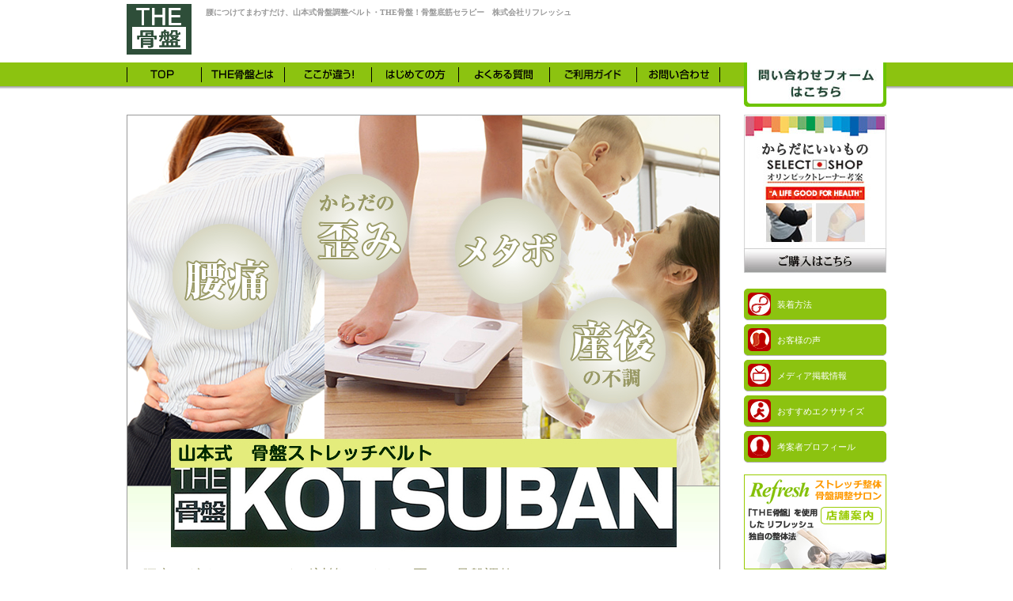

--- FILE ---
content_type: text/html
request_url: https://www.kotsuban-belt.jp/
body_size: 5792
content:
<!DOCTYPE html PUBLIC "-//W3C//DTD XHTML 1.1//EN" "http://www.w3.org/TR/xhtml11/DTD/xhtml11.dtd">
<html xmlns="http://www.w3.org/1999/xhtml" xmlns:og="http://ogp.me/ns#" xmlns:fb="https://www.facebook.com/2008/fbml" xml:lang="ja"><!-- InstanceBegin template="/Templates/public_html.dwt" codeOutsideHTMLIsLocked="false" -->
  <head>
    <meta http-equiv="Content-Type" content="text/html; charset=utf-8" />
    <meta http-equiv="Content-Style-Type" content="text/css" />
    <meta http-equiv="Content-script-Type" content="text/javascript" />
    <link rel="stylesheet" type="text/css" href="common/css/layout.css" />
    <meta name="author" content="株式会社リフレッシュ" />
<!-- InstanceBeginEditable name="head" -->
    <meta name="Keywords" content="骨盤,ベルト,矯正,ゴルフ,山本式,コルセット,骨盤底筋" />
    <meta name="Description" content="山本式骨盤調整ベルト・THE骨盤！は、腰につけてまわすだけ！日本オリンピック委員会トレーナーが考案した骨盤ベルトです。予防タイプと調整タイプがございます。お気軽にご相談ください。" />
    <title>腰につけてまわすだけ、山本式骨盤調整ベルト・THE骨盤！骨盤底筋セラピー　株式会社リフレッシュ</title>
    <link rel="stylesheet" type="text/css" href="css/style.css" />
<!-- InstanceEndEditable -->
    <!--link rel="alternate" type="application/rss+xml" title="RSS" href="" /-->
    <!--link rel="shortcut icon" href="common/img/favicon.ico" /-->
    <script type="text/javascript" src="common/js/jquery-1.3.2.js"></script>
    <script type="text/javascript" src="common/js/jquery-ui-1.8.23.custom.min.js"></script>
    <script type="text/javascript" src="common/js/jquery.easing.js"></script>
    <script type="text/javascript" src="common/js/jquery.rollover.js"></script>
    <script type="text/javascript" src="common/js/jquery.lightpop.js"></script>
    <script type="text/javascript">
      $(function() {
        $('a[rel*=lightpop]').lightpop();
        $('a.lightpop').lightpop();
        $('a[href$=.jpg], a[href$=.gif], a[href$=.png]').lightpop();
        $('a[href*=.youtube.com/watch]').lightpop();
      });
    </script>
    <script type="text/javascript" src="common/js/externallinks.js"></script>
    <script type="text/javascript" src="common/js/slidescroll.js"></script>
    <script type="text/javascript" src="common/js/smartrollover.js"></script>
<!-- InstanceBeginEditable name="head-add" -->
<!-- InstanceEndEditable -->
    <script>
      (function(i,s,o,g,r,a,m){i['GoogleAnalyticsObject']=r;i[r]=i[r]||function(){
      (i[r].q=i[r].q||[]).push(arguments)},i[r].l=1*new Date();a=s.createElement(o),
      m=s.getElementsByTagName(o)[0];a.async=1;a.src=g;m.parentNode.insertBefore(a,m)
      })(window,document,'script','//www.google-analytics.com/analytics.js','ga');
      ga('create', 'UA-35021305-5', 'kotsuban-belt.jp');
      ga('require', 'displayfeatures');
      ga('send', 'pageview');
    </script>
  </head>
  <body>
    <div id="header">
		<div class="header_in">
        	<h1>腰につけてまわすだけ、山本式骨盤調整ベルト・THE骨盤！骨盤底筋セラピー　株式会社リフレッシュ</h1>
            <p class="logo"><a href="index.html"><img src="common/img/header_logo.png" width="82" height="64" alt="THE骨盤！" /></a></p>
            <!-- <p class="header_inquiry"><a href="../inquiry/index.html"><img src="../common/img/header_inquiry.png" width="174" height="67" alt="お問い合わせ" class="jquery-hover" /></a></p> -->
<!--<p class="tel"><img src="../common/img/header_tel.png" width="472" height="46" alt="無料電話安心サポート0120322693" /></p>-->
			
    	<!-- / .header_in --></div>
        <div id="nav">
        	<div class="nav_in">
            	
	     		<ul>
        <li class="toppage"><a href="index.html"><img src="common/img/header_nav_toppage.png" width="95" height="30" alt="TOP" class="jquery-hover" /></a></li>
        <li class="about"><a href="about/index.html"><img src="common/img/header_nav_about.png" width="105" height="30" alt="THE骨盤とは" class="jquery-hover" /></a></li>
        <li class="point"><a href="point/index.html"><img src="common/img/header_nav_point.png" width="110" height="30" alt="ここが違う！" class="jquery-hover" /></a></li>
        <li class="flow"><a href="flow/index.html"><img src="common/img/header_nav_flow.png" width="110" height="30" alt="はじめての方" class="jquery-hover" /></a></li>
        <li class="faq"><a href="faq/index.html"><img src="common/img/header_nav_faq.png" width="115" height="30" alt="よくある質問" class="jquery-hover" /></a></li>
        <li class="guide"><a href="guide/index.html"><img src="common/img/header_nav_guide.png" width="110" height="30" alt="ご利用ガイド" class="jquery-hover" /></a></li>
        <li class="inquiry"><a href="inquiry/index.html"><img src="common/img/header_nav_inquiry.png" width="105" height="30" alt="お問い合わせ" class="jquery-hover" /></a></li>
      			</ul>
				<p class="fb_btn"><a href="https://kotsubanbelt.shop-pro.jp/secure/?mode=inq&shop_id=PA01168889"><img src="common/img/header_toiawase.jpg" width="180" height="56" alt="お問い合わせフォームはこちら" class="jquery-hover" /></a></p>
            <!-- / .nav_in --></div>
        <!-- / #nav --></div>
    <!-- / #header --></div>
    <div id="contents">
      <div id="navi">

        <div class="special">
          <ul>
            <li><a href="https://ii-mono.shop/"><img src="common/img/nav_menu_goods.jpg" width="180" height="200" alt="からだにいいものショップ" class="jquery-hover" /></a></li>
          </ul>
        <!-- / .special --></div>
        <div class="menu">
          <ul>
            <li><a href="manual/index.html"><img src="common/img/nav_menu_manual.gif" width="29" height="29" alt="" /><span>装着方法</span></a></li>
            <li><a href="customer/index.html"><img src="common/img/nav_menu_customer.gif" width="29" height="29" alt="" /><span>お客様の声</span></a></li>
            <li><a href="media/index.html"><img src="common/img/nav_menu_media.gif" width="29" height="29" alt="" /><span>メディア掲載情報</span></a></li>
            <li><a href="http://www.youtube.com/watch?v=lC57WPrSko4"><img src="common/img/nav_menu_exercise.gif" width="29" height="29" alt="" /><span>おすすめエクササイズ</span></a></li>
            <li><a href="profile/index.html"><img src="common/img/nav_menu_profile.gif" width="29" height="29" alt="" /><span>考案者プロフィール</span></a></li>
            <!-- <li><a href="../blog/index.html" rel="external"><img src="../common/img/nav_menu_blog.gif" width="29" height="29" alt="" /><span>からだに良いブログ</span></a></li> -->
          </ul>
        <!-- / .menu --></div>
        <div class="guide">
        	<p><a href="https://www.refresh-group.co.jp/shop/"><img src="common/img/nav_storeguide.jpg" width="180" height="120" alt="店舗案内" class="jquery-hover" /></a></p>
        <!-- / .guide --></div>
      <!-- / #navi --></div>
<!-- InstanceBeginEditable name="contents" -->
      <div id="toppage" class="main_column">
      	<div class="main_img">
        	<h2>腰痛、ダイエット・メタボ対策、からだの歪み（骨盤調整）<br />
            産後の不調（産後の骨盤の歪み）などでお悩みの方に、<br />
            山本式骨盤調整ベルト「THE骨盤！」をご提案いたします。</h2>
            <p class="comment">「THE骨盤!」は上下ふた股に分かれたダブルベルトで骨盤の上下と下部を占めることで、樽のタガのような役割で絶妙なバランスを整えます。</p>
        <!-- / .main_img --></div>
        <div class="president">
        	<p>1953年生まれ。<br />
            日本大学卒業後、千葉県成田市に山本鍼灸整骨院を開業。<br />
            柔道整復師、鍼灸あんまマッサージ師、骨盤美容整体師など多彩な経歴を持ち、鍼灸整骨院、骨盤調整の整体サロンなどを全国各地で５０以上を経営。<br />
            "からだの痛み"をとることに関しては定評があり、日本オリンピック委員会強化スタッフして女子体操チームの大会へ帯同。<br />
            プロゴルファー、Ｊリーガー、格闘家のケアをし、現在は女子プロゴルファー一ノ瀬　優希などのサポートを行う。<br />
            着けるだけで骨盤調整のできる、独自のふた股構造　<span class="bold">山本式骨盤ストレッチベルト「ＴＨＥ骨盤！」</span>は長年の治療から生み出された逸品。</p>
        <!-- / .president --></div>
      	<!-- <div class="top_news">
        	<p class="deco"><img src="img/top_news_deco.png" width="750" height="5" alt="*" /></p>
        	<h3>新着情報</h3>
            <ul>


            	<li>
              <a href="http://kotsuban-belt.jp/blog/2015/08/post-9.html" class="entry">
                	<p class="pict">
                    
</p>
                    <dl>
                    	<dt>2015/08/06</dt>
                        <dd>
                        	<h4>
                            
                            
                                夏季休業期間は発送をお休み致します
                                
							</h4>
                            <p>いつも「THE骨盤！」をご愛用頂きまして、ありがとうございます。誠に勝手ながら、8/12（水） ? 8/16（日）は夏季休業のため、発送をお休みさせて頂きます。8/7(金)までの注文分は8/11(火)までに発送いたしますが、それ以降は8/17(月)より順次発送となりますので、予めご了承のほどよろしくお願いいたします。 来年も、皆様の健康と美容を一生懸命サポートさせて頂きます。皆様のご来店を心よりお...</p>
                        </dd>
                    </dl>
                    </a>
                </li>
            
            	<li>
              <a href="http://kotsuban-belt.jp/blog/2015/03/315.html" class="entry">
                	<p class="pict">
                    



  
    
<img src="http://kotsuban-belt.jp/blog/assets_c/2015/03/%E5%90%B8%E8%A7%92%E6%A1%88%E5%86%85%E6%9B%B8%E3%80%80%E8%A1%A8%E8%A3%8F%20%E3%81%A1%E3%81%84%E3%81%95%E3%82%81-thumb-autox125-32.jpg" alt="吸角案内書　表裏 ちいさめ.jpg" />
    
  




  
    
<img src="http://kotsuban-belt.jp/blog/assets_c/2015/03/%E5%90%B8%E8%A7%92%E6%A1%88%E5%86%85%E6%9B%B8%E3%80%80%E8%A1%A8%E8%A3%8F-thumb-autox125-31.jpg" alt="吸角案内書　表裏.jpg" />
    
  

</p>
                    <dl>
                    	<dt>2015/03/13</dt>
                        <dd>
                        	<h4>
                            
                            
                                3/15日曜　初公開「カッピングマッサージ」無料セミナーやります！
                                
							</h4>
                            <p>山本です。先月ハワイから戻りました。 今年は骨盤ベルトはもちろんですが、少し本業の「治療」の仕事に力を入れていきます。 3/15日曜日治療家のコミュニティー団体ＴＴＣが主催するセラピストEXPOに出展してカッピング（吸角）を使った新しいテクニックを披露します！治療に携わる方はぜひお越しくださいね。 窓口実費を簡単にあげるテクニック教えます！ http://www.value-press.com/p...</p>
                        </dd>
                    </dl>
                    </a>
                </li>
            
            	<li>
              <a href="http://kotsuban-belt.jp/blog/2015/02/140003.html" class="entry">
                	<p class="pict">
                    
</p>
                    <dl>
                    	<dt>2015/02/04</dt>
                        <dd>
                        	<h4>
                            
                            
                                年間保険料14,000円で3名まで加入できる「整体師賠償責任保険」を提...
                            
							</h4>
                            <p>山本です。 しばらく更新をしていなかったブログですが ハワイ／飲食店経営（アロハキッチン　ワイキキ店　http://aloha-kitchen.jp/access/） と日本半々の生活になりそうな一年（2月半ばまでハワイです） 今年は色々と書きます。 ? 早速ですがこの2月から 年間保険料14,000円で3名まで加入できる「整体師賠償責任保険」を提供開始しました。 ? 個人経営の整体師や賠償責任保...</p>
                        </dd>
                    </dl>
                    </a>
                </li>
            
			
   	            <li class="last-child">
                    <a href="news/index.html">記事をすべて見る</a>
                </li>
           </ul>
        	<p class="deco"><img src="img/top_news_deco.png" width="750" height="5" alt="*" /></p>
        </div> -->
        <div class="worry">
        	<h3><img src="img/top_h3_01.png" width="665" height="45" alt="THE骨盤はこれらの悩みを解決します!" /></h3>
            <div class="lumbago"><p><a href="backache/index.html">詳細はこちら</a></p></div>
            <div class="metabolic"><p><a href="diet/index.html">詳細はこちら</a></p></div>
            <div class="strain"><p><a href="contortion/index.html">詳細はこちら</a></p></div>
            <div class="postpartum"><p><a href="postpartum/index.html">詳細はこちら</a></p></div>
        <!-- / .worry --></div>
        <div class="guide">
        	<p>腰のトラブルは、骨盤の歪みと腰回りの筋肉が原因です。<br />
            「THE骨盤！」はこの原因を解消するためのメカニズムとして、<br />
            ふた股ベルトを採用いたしました。（樽理論）<br />
            骨盤を上部からしっかりサポートし、骨盤ていきんを下からしっかり支えることで、腰痛、骨盤の歪み、産後の不調などの悩みを解消。<br />
            一流アスリートのからだのケアや、30年近い治療の実績を有する「からだアドバイザー・山本利幸」から考案された、<br />
            全く新しい発想と理論で産まれた、画期的な骨盤調整ベルト、<br />
            それが「THE骨盤！」なのです。</p>
        <!-- / .guide --></div>
        <div class="buy">
        	<p><a href="https://ii-mono.shop/"><img src="img/top_buy_btn_01.png" width="697" height="62" alt="THE骨盤　購入はこちらから" class="jquery-hover" /></a></p>
        <!-- / .buy --></div>
      <!-- / #toppage .main_column --></div>
<!-- InstanceEndEditable -->
      <div class="clear"></div>
    <!-- / #contents --></div>
    <div id="footer">
      <div class="footer">
        <p class="logo"><a href="index.html"><img src="common/img/footer_footer_logo.gif" width="172" height="29" alt="株式会社リフレッシュ" /></a></p>
        <ul>
          <li><a href="index.html">トップページ</a> |</li>
          <li><a href="about/index.html">THE骨盤とは</a> |</li>
          <li><a href="point/index.html">ここが違う</a> |</li>
          <li><a href="flow/index.html">はじめての方</a> |</li>
          <li><a href="faq/index.html">よくある質問</a> |</li>
          <li><a href="guide/index.html">ご利用ガイド</a> |</li>
          <li><a href="inquiry/index.html">お問い合わせ</a><br /></li>
          <li><a href="review/index.html">カスタマレビュー</a> |</li>
          <li><a href="https://ii-mono.shop/">オンラインショッピング</a> |</li>
          <li><a href="https://ii-mono.shop/?mode=cate&csid=0&cbid=1676894">商品ラインナップ</a> |</li>
          <li><a href="manual/index.html">装着方法</a> |</li>
          <li><a href="customer/index.html">お客様の声</a><br /></li>
          <li><a href="media/index.html">メディア掲載情報</a> |</li>
          <li><a href="profile/index.html">考案者プロフィール</a> |</li>
          <li><a href="backache/index.html">腰痛</a> |</li>
          <li><a href="diet/index.html">ダイエット・メタボ対策</a> |</li>
          <li><a href="contortion/index.html">からだの歪み</a> |</li>
          <li><a href="postpartum/index.html">産後の骨盤矯正</a></li>
        </ul>
        <p class="inquiry"><a href="inquiry/index.html"><img src="common/img/footer_inquiry.png" width="174" height="67" alt="お問い合わせ" class="jquery-hover" /></a><!--<a href="../inquiry/index.html"><img src="../common/img/footer_tel.png" width="200" height="100" alt="無料電話安心サポート" /></a>--></p>
        <p class="copyright">Copyright &copy; 2013, Refresh Group, All Rights Reserved.</p>
      <!-- / .footer --></div>
    <!-- / #footer --></div>
  </body>
<!-- InstanceEnd --></html>


--- FILE ---
content_type: text/css
request_url: https://www.kotsuban-belt.jp/common/css/layout.css
body_size: 1300
content:
@charset "utf-8";
/*-- レイアウト設定用スタイルシート（全ページ共通）   --*/
/*-- Copyright (C) 2012, HANIWA, All Rights Reserved. --*/
@import url(./base.css);
/*-- @import url(../js/jquery.mCustomScrollbar.css); --*/


/*-- 文字・背景色 --*/
body {
}

.underline{
	text-decoration:underline;
}

/*-- アンカー --*/
a:link {
	color : #0000ff ;
	text-decoration : underline ;
}

a:visited {
	color : #800080 ;
	text-decoration : underline ;
}

a:active {
	color : #ff0000 ;
	text-decoration : underline ;
}

a:hover {
	color : #ff0000 ;
	text-decoration : underline ;
}


/*-- ページ構成 --*/
div#header {
	background: #fff;
	margin: 0 0 10px 0;
}

div#contents {
	margin : 0 auto ;
	width : 960px ;
}

div#contents div.main_column {
	width : 750px ;
	float : left ;
}

div#contents div#navi {
	padding-bottom : 50px ;
	width : 180px ;
	float : right ;
}

div#footer {
	width : 100% ;
	height : 150px ;
	background : url(../img/footer.gif) center bottom repeat-x ;
}


/*-- ヘッダー設定 --*/
div#header div.header_in {
	width: 960px;
	padding: 5px 0 10px 0;
	margin: 0 auto;
	overflow: hidden;
}
div#header div.header_in h1 {
	width: 860px;
	float: right;
	text-align:left;
	font-size: 10px;
	font-weight: bold;
	color: #999;
}

div#header div.header_in p.header_inquiry{
	width: 174px;
	float: right;
	margin-top:-15px;
}

div#header div.header_in p.tel {
	width: 472px;
	float: right;
}
div#header div.header_in p.logo {
	width: 82px;
	float: left;
}

div#header div#nav {
	background: url(../img/header_nav_bg.png) left top repeat-x;
}
div#header div#nav div.nav_in {
	width: 960px;
	margin: 0 auto;
	overflow: hidden;
}
div#header div#nav div.nav_in ul {
	width: 750px;
	float: left;
	overflow: hidden;
}
div#header div#nav div.nav_in ul li {
	float: left;
	background: #fff;
}
div#header div#nav div.nav_in p.fb_btn {
	width: 180px;
	float: right;
	background: #8cc310;
}


/*-- コンテンツ設定 --*/
div#contents div.main_column h2 {
	padding-bottom : 20px ; 
}

div#contents div.main_column div h3 {
	padding-bottom : 20px ; 
}

div#contents div.main_column div div.navi {
	clear : both ;
	text-align : right ;
}

div#contents div.main_column div div.navi img {
	display : inline ;
}


/*-- ナビゲーション設定 --*/
div#navi div.facebook {
	padding : 5px ;
	width : 170px ;
	height : 50px ;
}

div#navi div.special {
	padding-bottom : 10px ;
}

div#navi div.special ul li {
	padding-bottom : 10px ;
}

div#navi div.ranking {
	padding-top : 50px ;
	padding-bottom : 10px ;
	background : url(../img/navigation_ranking.gif) center top no-repeat ;
}

div#navi div.menu {
	padding-bottom : 10px ;
}

div#navi div.menu ul li {
	padding-bottom : 5px ;
	width : 180px ;
	height : 40px ;
}

div#navi div.menu ul li a {
	width : 180px ;
	height : 40px ;
	background-image : url(../img/nav_menu.gif) ;
	background-position : left top ;
	background-repeat : no-repeat ;
	color : #ffffff ;
	display : block ;
	position : relative ;
}

div#navi div.menu ul li a:hover {
	background-position : left -40px ;
}

div#navi div.menu ul li a img {
	position : absolute ;
	left : 5px ;
	top : 5px ;
}

div#navi div.menu ul li a span {
	height : 40px ;
	font-size : 11px ;
	line-height : 40px ;
	display : block ;
	position : absolute ;
	left : 42px ;
	top : 0 ;
}


/*-- フッター設定 --*/
div#footer div.footer {
	margin : 0 auto ;
	width : 960px ;
	height : 150px ;
	position : relative ;
}

div#footer div.footer p.logo {
	width : 172px ;
	height : 29px ;
	position : absolute ;
	left : 0 ;
	top : 50px ;
}

div#footer div.footer ul {
	border-left : solid 1px #c7e18a ;
	padding-left : 20px ;
	width : 500px ;
	height : 100px ;
	position : absolute ;
	left : 200px ;
	top : 20px ;
}

div#footer div.footer ul li {
	color : #ffffff ;
	font-size : 10px ;
	line-height : 20px ;
	display : inline ;
}

div#footer div.footer ul li a {
	color : #ffffff ;
	text-decoration : none ;
}

div#footer div.footer ul li a:hover {
	color : #ffff00 ;
	text-decoration : underline ;
}

div#footer div.footer p.inquiry {
	width : 200px ;
	height : 80px ;
	position : absolute ;
	right : 0 ;
	top : 25px ;
}

div#footer div.footer p.copyright {
	width : 960px ;
	height : 20px ;
	color : #ffffff ;
	font-size : 10px ;
	line-height : 20px ;
	text-align : center ;
	position : absolute ;
	left : 0 ;
	top : 125px ;
}


--- FILE ---
content_type: text/css
request_url: https://www.kotsuban-belt.jp/css/style.css
body_size: 919
content:
/* CSS Document */

p,li,dt,dd,td,th,h1,h2,h3,h4,h5,h6 {
	font-size:100%;
	font-weight:normal;
}
dl,dt,dd {
	margin: 0;
	padding: 0;
	border: 0;	
}
span.bold {
	font-weight: bold;	
}
div#contents div.main_column div h3 {
	padding-bottom : 0; 
}

div#toppage {
	
}
div#toppage div.main_img {
	background: url(../img/top_main_bg.jpg) no-repeat top left;
	width: 750px;
	height: 759px;
	margin: 0 0 40px 0;
}
div#toppage div.main_img h2 {
	color: #8b8b5b;
	font-size: 18px;
	padding: 570px 0 20px 20px;
	line-height: 1.4;
}
div#toppage div.main_img p.comment {
	color: #693;
	font-size: 16px;
	line-height: 1.4;
	width: 395px;
	background: #fff;
	padding: 5px 10px;
	border: 1px solid #999;
	margin: 0 0 0 20px;
}

div#toppage div.president {
	background: url(../img/top_prof_bg.jpg) no-repeat top left;
	width: 750px;
	height: 340px;
	margin: 0 0 40px 0;
}
div#toppage div.president p {
	width: 340px;
	font-size: 12px;
	line-height: 1.9;
	padding: 30px 10px 0 390px;
		
}

div#toppage div.top_news {
	margin: 0 0 40px 0;
}
div#toppage div.top_news h3 {
	color: #fff;
	font-weight: bold;
	font-size: 16px;
	background: #996;
	padding: 7px 0 0 15px;
}
div#toppage div.top_news ul {
	font-size: 12px;
	border: 1px solid #993;
	padding: 10px 15px 0 15px;
}
div#toppage div.top_news ul li {
	overflow: hidden;
	padding: 0 0 10px;
	border-bottom: 1px dotted #993;
	margin: 0 0 10px 0;
}
div#toppage div.top_news ul li a{
	text-decoration: none;
	color: #333;
}
div#toppage div.top_news ul li.last-child {
	text-align: right;
	padding: none;
	border-bottom: none;
}
div#toppage div.top_news ul li p.pict {
	width: 125px;
	height:125px;
	overflow: hidden;
	float: left;
	border: 1px solid #999;
	margin: 0 10px 5px 0;
}
div#toppage div.top_news ul li dl {
	overflow: hidden;
	width: 580px;
	float: left;
}
div#toppage div.top_news ul li dl dt {
	width: 106px;
	float: left;
	background: url(../img/top_news_date_bg.png) no-repeat top left;
	padding: 0 0 0 10px;
	margin: 0 10px 0 0;	
}
div#toppage div.top_news ul li dl dd {
	
}
div#toppage div.top_news ul li dl dd h4 {
	text-decoration: underline;
	padding: 0 0 10px 0;
}
div#toppage div.top_news ul li dl dd p {
	
}

div#toppage div.worry {
	overflow: hidden;
	margin: 0 -15px 40px 0;
}
div#toppage div.worry h3 {
	width: 665px;
	margin: 0 auto 20px;
}
div#toppage div.worry div {
	width: 176px;
	float: left;
	margin-right: 15px;
	position : relative ;
	top: 0;
	left: 0;
}
div#toppage div.worry div p {
	padding: 220px 0 0 40px;
}
div#toppage div.worry div a {
	display: block;
	color: #fff;
	font-size: 18px;
	font-weight: bold;
	text-decoration: none;
}
div#toppage div.worry div a:hover {
	color: #093;
}
div#toppage div.worry div.lumbago {
	background: url(../img/top_worry_01.png) no-repeat top left;
	width: 176px;
	height: 252px;
}
div#toppage div.worry div.metabolic {
	background: url(../img/top_worry_02.png) no-repeat top left;
	width: 176px;
	height: 252px;
}
div#toppage div.worry div.strain {
	background: url(../img/top_worry_03.png) no-repeat top left;
	width: 176px;
	height: 252px;
}
div#toppage div.worry div.postpartum {
	background: url(../img/top_worry_04.png) no-repeat top left;
	width: 176px;
	height: 252px;
}

div#toppage div.guide {
	background: url(../img/top_guide_bg.jpg) no-repeat top left;
	width: 750px;
	height: 531px;
	margin: 0 0 40px 0;
}
div#toppage div.guide p {
	width: 435px;
	line-height: 1.8;
	padding: 280px 0 0 10px;
}

div#toppage div.buy {
	background: url(../img/top_buy_bg.png) no-repeat top left;
	width: 750px;
	height: 234px;
	margin: 0 0 40px 0;
}
div#toppage div.buy p {
	padding: 145px 0 0 25px;
}


--- FILE ---
content_type: text/css
request_url: https://www.kotsuban-belt.jp/common/css/base.css
body_size: 1159
content:
@charset "utf-8";
/*-- 共通スタイルシート base.css  Ver1.05(2011.05.24) --*/
/*-- Copyright (C) 2011, HANIWA, All Rights Reserved. --*/


/*-- フォント --*/
body {
	font-family : 'Meiryo', 'ＭＳ Ｐゴシック', 'MS PGothic', 'ヒラギノ角ゴ Pro W3', 'Hiragino Kaku Gothic Pro' ;
	font-size : 14px ;
	line-height : 1.5em ;
}


/*-- レイアウト --*/
body, div, p, ul, ol, dl, form, table, fieldset, img, h1, h2, h3, h4, h5, h6 {
	margin : 0 ;
	border : 0 ;
	padding : 0 ;
}

a					{ outline			: 0			;}
address, em			{ font-style		: normal	;}
img					{ display			: block		;}
li					{ list-style		: none		;}
table				{ border-collapse	: collapse	;}

div.clear, p.clear	{ clear				: both		;}
div.left, p.left	{ float				: left		;}
div.right, p.right	{ float				: right		;}

.block				{ display			: block		;}
.inline				{ display			: inline	;}


/*-- 文字装飾 --*/
.red	{ color			: #cc0000	;}
.green	{ color			: #009900	;}
.blue	{ color			: #0000ff	;}

.fs01	{ font-size		:  1px	; line-height	: 1.5em	;}
.fs02	{ font-size		:  2px	; line-height	: 1.5em	;}
.fs03	{ font-size		:  3px	; line-height	: 1.5em	;}
.fs04	{ font-size		:  4px	; line-height	: 1.5em	;}
.fs05	{ font-size		:  5px	; line-height	: 1.5em	;}
.fs06	{ font-size		:  6px	; line-height	: 1.5em	;}
.fs07	{ font-size		:  7px	; line-height	: 1.5em	;}
.fs08	{ font-size		:  8px	; line-height	: 1.5em	;}
.fs09	{ font-size		:  9px	; line-height	: 1.5em	;}
.fs10	{ font-size		: 10px	; line-height	: 1.5em	;}
.fs11	{ font-size		: 11px	; line-height	: 1.5em	;}
.fs12	{ font-size		: 12px	; line-height	: 1.5em	;}
.fs13	{ font-size		: 13px	; line-height	: 1.5em	;}
.fs14	{ font-size		: 14px	; line-height	: 1.5em	;}
.fs15	{ font-size		: 15px	; line-height	: 1.5em	;}
.fs16	{ font-size		: 16px	; line-height	: 1.5em	;}
.fs17	{ font-size		: 17px	; line-height	: 1.5em	;}
.fs18	{ font-size		: 18px	; line-height	: 1.5em	;}
.fs19	{ font-size		: 19px	; line-height	: 1.5em	;}
.fs20	{ font-size		: 20px	; line-height	: 1.5em	;}
.fs21	{ font-size		: 21px	; line-height	: 1.5em	;}
.fs22	{ font-size		: 22px	; line-height	: 1.5em	;}
.fs23	{ font-size		: 23px	; line-height	: 1.5em	;}
.fs24	{ font-size		: 24px	; line-height	: 1.5em	;}
.fs25	{ font-size		: 25px	; line-height	: 1.5em	;}
.fs26	{ font-size		: 26px	; line-height	: 1.5em	;}
.fs27	{ font-size		: 27px	; line-height	: 1.5em	;}
.fs28	{ font-size		: 28px	; line-height	: 1.5em	;}
.fs29	{ font-size		: 29px	; line-height	: 1.5em	;}
.fs30	{ font-size		: 30px	; line-height	: 1.5em	;}
.fs31	{ font-size		: 31px	; line-height	: 1.5em	;}
.fs32	{ font-size		: 32px	; line-height	: 1.5em	;}
.fs33	{ font-size		: 33px	; line-height	: 1.5em	;}
.fs34	{ font-size		: 34px	; line-height	: 1.5em	;}
.fs35	{ font-size		: 35px	; line-height	: 1.5em	;}
.fs36	{ font-size		: 36px	; line-height	: 1.5em	;}
.fs37	{ font-size		: 37px	; line-height	: 1.5em	;}
.fs38	{ font-size		: 38px	; line-height	: 1.5em	;}
.fs39	{ font-size		: 39px	; line-height	: 1.5em	;}
.fs40	{ font-size		: 40px	; line-height	: 1.5em	;}


/*-- 余白 --*/
.ma00	{ margin		:  0	;}
.ma05	{ margin		:  5px	;}
.ma10	{ margin		: 10px	;}
.ma15	{ margin		: 15px	;}
.ma20	{ margin		: 20px	;}
.ma25	{ margin		: 25px	;}
.ma30	{ margin		: 30px	;}
.ma35	{ margin		: 35px	;}
.ma40	{ margin		: 40px	;}
.ma45	{ margin		: 45px	;}
.ma50	{ margin		: 50px	;}

.mt00	{ margin-top	:  0	;}
.mt05	{ margin-top	:  5px	;}
.mt10	{ margin-top	: 10px	;}
.mt15	{ margin-top	: 15px	;}
.mt20	{ margin-top	: 20px	;}
.mt25	{ margin-top	: 25px	;}
.mt30	{ margin-top	: 30px	;}
.mt35	{ margin-top	: 35px	;}
.mt40	{ margin-top	: 40px	;}
.mt45	{ margin-top	: 45px	;}
.mt50	{ margin-top	: 50px	;}

.mr00	{ margin-right	:  0	;}
.mr05	{ margin-right	:  5px	;}
.mr10	{ margin-right	: 10px	;}
.mr15	{ margin-right	: 15px	;}
.mr20	{ margin-right	: 20px	;}
.mr25	{ margin-right	: 25px	;}
.mr30	{ margin-right	: 30px	;}
.mr35	{ margin-right	: 35px	;}
.mr40	{ margin-right	: 40px	;}
.mr45	{ margin-right	: 45px	;}
.mr50	{ margin-right	: 50px	;}

.mb00	{ margin-bottom	:  0	;}
.mb05	{ margin-bottom	:  5px	;}
.mb10	{ margin-bottom	: 10px	;}
.mb15	{ margin-bottom	: 15px	;}
.mb20	{ margin-bottom	: 20px	;}
.mb25	{ margin-bottom	: 25px	;}
.mb30	{ margin-bottom	: 30px	;}
.mb35	{ margin-bottom	: 35px	;}
.mb40	{ margin-bottom	: 40px	;}
.mb45	{ margin-bottom	: 45px	;}
.mb50	{ margin-bottom	: 50px	;}

.ml00	{ margin-left	:  0	;}
.ml05	{ margin-left	:  5px	;}
.ml10	{ margin-left	: 10px	;}
.ml15	{ margin-left	: 15px	;}
.ml20	{ margin-left	: 20px	;}
.ml25	{ margin-left	: 25px	;}
.ml30	{ margin-left	: 30px	;}
.ml35	{ margin-left	: 35px	;}
.ml40	{ margin-left	: 40px	;}
.ml45	{ margin-left	: 45px	;}
.ml50	{ margin-left	: 50px	;}

.pa00	{ padding		:  0	;}
.pa05	{ padding		:  5px	;}
.pa10	{ padding		: 10px	;}
.pa15	{ padding		: 15px	;}
.pa20	{ padding		: 20px	;}
.pa25	{ padding		: 25px	;}
.pa30	{ padding		: 30px	;}
.pa35	{ padding		: 35px	;}
.pa40	{ padding		: 40px	;}
.pa45	{ padding		: 45px	;}
.pa50	{ padding		: 50px	;}

.pt00	{ padding-top	:  0	;}
.pt05	{ padding-top	:  5px	;}
.pt10	{ padding-top	: 10px	;}
.pt15	{ padding-top	: 15px	;}
.pt20	{ padding-top	: 20px	;}
.pt25	{ padding-top	: 25px	;}
.pt30	{ padding-top	: 30px	;}
.pt35	{ padding-top	: 35px	;}
.pt40	{ padding-top	: 40px	;}
.pt45	{ padding-top	: 45px	;}
.pt50	{ padding-top	: 50px	;}

.pr00	{ padding-right	:  0	;}
.pr05	{ padding-right	:  5px	;}
.pr10	{ padding-right	: 10px	;}
.pr15	{ padding-right	: 15px	;}
.pr20	{ padding-right	: 20px	;}
.pr25	{ padding-right	: 25px	;}
.pr30	{ padding-right	: 30px	;}
.pr35	{ padding-right	: 35px	;}
.pr40	{ padding-right	: 40px	;}
.pr45	{ padding-right	: 45px	;}
.pr50	{ padding-right	: 50px	;}

.pb00	{ padding-bottom:  0	;}
.pb05	{ padding-bottom:  5px	;}
.pb10	{ padding-bottom: 10px	;}
.pb15	{ padding-bottom: 15px	;}
.pb20	{ padding-bottom: 20px	;}
.pb25	{ padding-bottom: 25px	;}
.pb30	{ padding-bottom: 30px	;}
.pb35	{ padding-bottom: 35px	;}
.pb40	{ padding-bottom: 40px	;}
.pb45	{ padding-bottom: 45px	;}
.pb50	{ padding-bottom: 50px	;}

.pl00	{ padding-left	:  0	;}
.pl05	{ padding-left	:  5px	;}
.pl10	{ padding-left	: 10px	;}
.pl15	{ padding-left	: 15px	;}
.pl20	{ padding-left	: 20px	;}
.pl25	{ padding-left	: 25px	;}
.pl30	{ padding-left	: 30px	;}
.pl35	{ padding-left	: 35px	;}
.pl40	{ padding-left	: 40px	;}
.pl45	{ padding-left	: 45px	;}
.pl50	{ padding-left	: 50px	;}


--- FILE ---
content_type: text/plain
request_url: https://www.google-analytics.com/j/collect?v=1&_v=j102&a=1809534433&t=pageview&_s=1&dl=https%3A%2F%2Fwww.kotsuban-belt.jp%2F&ul=en-us%40posix&dt=%E8%85%B0%E3%81%AB%E3%81%A4%E3%81%91%E3%81%A6%E3%81%BE%E3%82%8F%E3%81%99%E3%81%A0%E3%81%91%E3%80%81%E5%B1%B1%E6%9C%AC%E5%BC%8F%E9%AA%A8%E7%9B%A4%E8%AA%BF%E6%95%B4%E3%83%99%E3%83%AB%E3%83%88%E3%83%BBTHE%E9%AA%A8%E7%9B%A4%EF%BC%81%E9%AA%A8%E7%9B%A4%E5%BA%95%E7%AD%8B%E3%82%BB%E3%83%A9%E3%83%94%E3%83%BC%E3%80%80%E6%A0%AA%E5%BC%8F%E4%BC%9A%E7%A4%BE%E3%83%AA%E3%83%95%E3%83%AC%E3%83%83%E3%82%B7%E3%83%A5&sr=1280x720&vp=1280x720&_u=IGBAgAABAAAAACAAI~&jid=987261484&gjid=880454121&cid=734359369.1769397764&tid=UA-35021305-5&_gid=817075553.1769397764&_slc=1&z=960956007
body_size: -451
content:
2,cG-29LF92FW5P

--- FILE ---
content_type: application/javascript
request_url: https://www.kotsuban-belt.jp/common/js/jquery.lightpop.js
body_size: 9641
content:
/**
 * jQuery lightpop plugin
 * This jQuery plugin was inspired on jQuery lightBox plugin by Leandro Vieira Pinho (http://leandrovieira.com/projects/jquery/lightbox/)
 * @name jquery.lightpop-0.7.5.js
 * @author wokamoto - http://dogmap.jp
 * @version 0.7.5
 * @date February 17, 2009
 * @category jQuery plugin
 * @copyright (c) 2007-2009 wokamoto (dogmap.jp)
 * @license  Released under the GPL license (http://www.gnu.org/copyleft/gpl.html)
 * @example http://dogmap.jp/lightpop_sample/sample.html
 */
(function(jQuery){
jQuery.browser = jQuery.extend(
  {chrome: /chrome/.test(navigator.userAgent.toLowerCase())}
 ,jQuery.browser
);

jQuery.fn.lightpop = function(settings, fileTypes, plugin_name, image_path, pre_image, pre_icon){
 plugin_name = plugin_name || 'lightpop';
 image_path  = image_path || '/common/img/lightpop/';
 pre_image   = pre_image || image_path + plugin_name + '-';
 pre_icon    = pre_icon || image_path + 'icon-';

 settings = jQuery.extend( true, {
   overlayBgColor:	'#000'
  ,overlayOpacity:	0.7
  ,contentFrameType:	'border'
  ,contentBorder:	'none'
  ,boxBorderSize:	6
  ,containerBorderSize:	10
  ,containerResizeSpeed:'normal'
  ,contentBgColor:	'#FFF'
  ,imageBox:		pre_image + 'box.gif'
  ,imageBorderL:	pre_image + 'border-l.gif'
  ,imageBorderR:	pre_image + 'border-r.gif'
  ,imageLoading:	pre_image + 'ico-loading.gif'
  ,imageBtnPrev:	pre_image + 'btn-prev.gif'
  ,imageBtnNext:	pre_image + 'btn-next.gif'
  ,imageBtnClose:	pre_image + 'btn-close.gif'
  ,imageBlank:		pre_image + 'blank.gif'
  ,imageBtnPrevWidth:	63
  ,imageBtnNextWidth:	63
  ,imageBtnCloseWidth:	66
  ,txtImage:		null
  ,txtOf:		'of'
  ,setLinkToTitle:	false
  ,keyToClose:		'c'
  ,keyToPrev:		'p'
  ,keyToNext:		'n'
  ,flvplayer:		'mediaplayer.swf'
  ,iconAdd:		true
  ,detailsEnabled:	true
  ,initSize:		250
  ,defaultLater:	1500
  ,grouping:		true
  ,Image:		{enabled: true,	icon: pre_icon + 'image.png',		param: {},		size: new Array(0, 0)}
  ,Contents:		{enabled: true,	icon: pre_icon + 'contents.png',	param: {},		size: new Array(0, 0), iframeEnabled: true}
  ,Video:		{enabled: true,	icon: pre_icon + 'video.png',		param: {},		size: new Array(320, 240)}
  ,YouTube:		{enabled: true,	icon: pre_icon + 'youtube.png',		param: {hl:'ja'},	size: new Array(425, 355)}
  ,Metacafe:		{enabled: true,	icon: pre_icon + 'metacafe.png',	param: {},		size: new Array(400, 345)}
  ,LiveLeak:		{enabled: true,	icon: pre_icon + 'liveleak.png',	param: {},		size: new Array(450, 370)}
  ,GoogleVideo:		{enabled: true,	icon: pre_icon + 'googlevideo.png',	param: {hl:'ja'},	size: new Array(400, 326)}
  ,ifilm:		{enabled: true,	icon: pre_icon + 'ifilm.png',		param: {},		size: new Array(448, 365)}
  ,Dailymotion:		{enabled: true,	icon: pre_icon + 'dailymotion.png',	param: {},		size: new Array(420, 330)}
  ,superdeluxe:		{enabled: true,	icon: pre_icon + 'superdeluxe.png',	param: {},		size: new Array(400, 350)}
  ,nicovideo:		{enabled: true,	icon: pre_icon + 'nicovideo.png',	param: {},		size: new Array(312, 176)}
 }, settings);
 if (settings.imageMaxWidth || settings.imageMaxHeight) {
  settings = jQuery.extend( true, settings, {
   Image: {size: new Array((settings.imageMaxWidth || 0), (settings.imageMaxHeight || 0))}
  });
 }
 var frameBorder = /^border$/i.test(settings.contentFrameType);

 var arrContent = new Array();
 arrContent.length = 0;

 var d = document
   , w = window;
 var b = d.body
   , e = d.documentElement
   , images = d.images;
 var msie   = jQuery.browser.msie
   , gecko  = jQuery.browser.mozilla
   , opera  = jQuery.browser.opera
   , webkit = jQuery.browser.safari || jQuery.browser.chrome;

 fileTypes = jQuery.extend( true, {
  Image:{
   match: function(strUrl){return (settings.Image.enabled && /\.(jpe?g|gif|png|bmp)$/i.test(strUrl));}
  ,base: '/'
  ,defaultSize: settings.Image.size
  ,set: function(contentNo){image_set(contentNo, true);}
  ,preload: function(contentNo){image_set(contentNo, false);}
  }
 ,Video:{
   match: function(strUrl){return (settings.Video.enabled && /\.(flv|swf|rm|mov|3gp|mp4|asf|avi|mpg|wmv)$/i.test(strUrl));}
  ,defaultSize: settings.Video.size
  ,getInfo: function(strUrl, intWidth, intHeight, arrUrlParam, arrInfo, strSrc){
    strSrc = strSrc || strUrl.replace(/\?.*$/, '');
    var arrParam = {};
    var playerAutoPlay = 'true';
    var playerEmbedOption = false;
    switch(strSrc.toLowerCase().match(/\.(flv|swf|rm|mov|3gp|mp4|asf|avi|mpg|wmv)$/i)[1]){
     case 'flv':
      intHeight += 22;
      strSrc = settings.flvplayer + '?file=' + strSrc;
     case 'swf':
      arrParam = {quality:'high',bgcolor:'#000'};
      strSrc = get_flash_src(strSrc, intWidth, intHeight, arrParam);
      break;
     case 'rm':
      arrParam = {autostart:	playerAutoPlay
                 ,controls:	'imagewindow,controlpanel'};
      strSrc = get_embed_src(strSrc, 'CFCDAA03-8BE4-11CF-B84B-0020AFBBCCFA', 'audio/x-pn-realaudio-plugin', intWidth, intHeight, arrParam, '', '', playerEmbedOption, true);
      break;
     case 'mov':
     case 'mp4':
     case '3gp':
      intHeight += 20;
      arrParam = {href:		strSrc
                 ,controller:	'true'
                 ,pluginspage:	'http://www.apple.com/quicktime/download/'
                 ,autoplay:	playerAutoPlay
                 ,bgcolor:	'000000'};
      strSrc = get_embed_src(strSrc, '02BF25D5-8C17-4B23-BC80-D3488ABDDC6B', 'video/quicktime', intWidth, intHeight, arrParam, ' codebase="http://www.apple.com/qtactivex/qtplugin.cab"', '', playerEmbedOption, true);
      break;
     case 'wmv':
      intHeight += 20;
      arrParam = {AutoStart:	playerAutoPlay
                 ,URL:		strSrc
                 ,uiMode:	'full'};
      playerEmbedOption = 'src="' + strSrc + '" name="player" width="' + intWidth + '" height="' + intHeight + '" type="application/x-mplayer2" pluginurl="http://www.microsoft.com/windows/windowsmedia" allowchangedisplaysize="1" autosize="1" displaysize="1" showcontrols="1" showstatusbar="0" autorewind="1" autostart="' + (playerAutoPlay == 'false' ? '0' : '1') + '"';
      strSrc = get_embed_src(strSrc, '6BF52A52-394A-11d3-B153-00C04F79FAA6', 'application/x-oleobject', intWidth, intHeight, arrParam, '', '', playerEmbedOption, false);
      break;
     default:
      intHeight += 20;
      arrParam = {href:		strSrc
                 ,autostart:	playerAutoPlay
                 ,uiMode:	'full'};
      strSrc = get_embed_src(strSrc, '6BF52A52-394A-11d3-B153-00C04F79FAA6', 'application/x-oleobject', intWidth, intHeight, arrParam, '', '', playerEmbedOption, false);
      break;
    }
    return {content:strSrc, width:intWidth, height:intHeight, later:Math.round(settings.defaultLater * 2 / 3)}
   }
  }
 ,YouTube:{
   match: function(strUrl){return (settings.YouTube.enabled && /\.youtube\.com\/watch/i.test(strUrl));}
  ,base: 'http://www.youtube.com/v/'
  ,defaultSize:  settings.YouTube.size
  ,getInfo: function(strUrl, intWidth, intHeight, arrUrlParam, arrInfo, vid, strSrc){
    vid = vid || strUrl.replace(/^.*\?v=(.*)$/i, '$1');
    strSrc = strSrc || arrInfo.base + vid;
    var arrParam = {allowFullScreen:'true'};
    for (var key in arrUrlParam) {
     if (/^fmt$/i.test(key)) {
       strSrc += '&ap=%2526fmt%3D' + arrUrlParam[key];
     } else {
       strSrc += '&' + key + '=' + arrUrlParam[key];
       if (!/^hl$/i.test(key)) arrParam[key] = arrUrlParam[key];
     }
    }
    strSrc = get_flash_src(strSrc, intWidth, intHeight, arrParam);
    return {content:strSrc, width:intWidth, height:intHeight, later:settings.defaultLater}
   }
  }
 ,Metacafe:{
   match: function(strUrl){return (settings.Metacafe.enabled && /\.metacafe\.com\/watch/i.test(strUrl));}
  ,base: 'http://www.metacafe.com/fplayer/'
  ,defaultSize: settings.Metacafe.size
  ,getInfo: function(strUrl, intWidth, intHeight, arrUrlParam, arrInfo, vid, strSrc){
    vid = vid || strUrl.replace(/^.*\/watch\/([\d]+\/[^\/]*)\/?.*$/i, '$1');
    strSrc = strSrc || arrInfo.base + vid + '.swf';
    var arrParam = {};
    strSrc = get_flash_src(strSrc, intWidth, intHeight, arrParam, arrUrlParam);
    return {content:strSrc, width:intWidth, height:intHeight, later:settings.defaultLater}
   }
  }
 ,LiveLeak:{
   match: function(strUrl){return (settings.LiveLeak.enabled && /\.liveleak\.com\/view/i.test(strUrl));}
  ,base: 'http://www.liveleak.com/player.swf?autostart=false&amp;token='
  ,defaultSize: settings.LiveLeak.size
  ,getInfo: function(strUrl, intWidth, intHeight, arrUrlParam, arrInfo, vid, strSrc){
    vid = vid || strUrl.replace(/^.*\?i=(.*)$/i, '$1');
    strSrc = strSrc || arrInfo.base + vid;
    var arrParam = {quality:'high'};
    strSrc = get_flash_src(strSrc, intWidth, intHeight, arrParam, arrUrlParam);
    return {content:strSrc, width:intWidth, height:intHeight, later:settings.defaultLater}
   }
  }
 ,GoogleVideo:{
   match: function(strUrl){return (settings.GoogleVideo.enabled && /video\.google\.com\/videoplay/i.test(strUrl));}
  ,base: 'http://video.google.com/googleplayer.swf?docId='
  ,defaultSize: settings.GoogleVideo.size
  ,getInfo: function(strUrl, intWidth, intHeight, arrUrlParam, arrInfo, vid, strSrc){
    vid = vid || strUrl.replace(/^.*\?docid=([a-z\d\-]+).*$/i, '$1');
    strSrc = strSrc || arrInfo.base + vid;
    var arrParam = {flashvars:''};
    strSrc = get_flash_src(strSrc, intWidth, intHeight, arrParam, arrUrlParam);
    return {content:strSrc, width:intWidth, height:intHeight, later:settings.defaultLater}
   }
  }
 ,ifilm:{
   match: function(strUrl){return (settings.ifilm.enabled && /\.ifilm\.com\/video/i.test(strUrl));}
  ,base: 'http://www.ifilm.com/efp'
  ,defaultSize: settings.ifilm.size
  ,getInfo: function(strUrl, intWidth, intHeight, arrUrlParam, arrInfo, vid, strSrc){
    vid = vid || strUrl.replace(/\?.*$/, '').replace(/^.*\/video\/([^\/]*)[\/]?$/i, '$1');
    strSrc = strSrc || arrInfo.base;
    strSrc = get_flash_src(strSrc, intWidth, intHeight, arrParam, arrUrlParam);
    var arrParam = {flashvars:	'flvbaseclip=' + vid + '&'
                   ,quality:	'high'
                   ,bgcolor:	'000000'};
    return {content:strSrc, width:intWidth, height:intHeight, later:settings.defaultLater}
   }
  }
 ,Dailymotion:{
   match: function(strUrl){return (settings.Dailymotion.enabled && /\.dailymotion\.com\/video/i.test(strUrl));}
  ,base: 'http://www.dailymotion.com/swf/'
  ,defaultSize: settings.Dailymotion.size
  ,getInfo: function(strUrl, intWidth, intHeight, arrUrlParam, arrInfo, vid, strSrc){
    vid = vid || strUrl.replace(/^.*\/video\/([^_]*).*$/i, '$1');
    strSrc = strSrc || arrInfo.base + vid;
    var arrParam = {allowFullScreen:	'true'
                   ,allowScriptAccess:	'always'};
    strSrc = get_flash_src(strSrc, intWidth, intHeight, arrParam, arrUrlParam);
    return {content:strSrc, width:intWidth, height:intHeight, later:settings.defaultLater}
   }
  }
 ,superdeluxe:{
   match: function(strUrl){return (settings.superdeluxe.enabled && /\.superdeluxe\.com\/sd/i.test(strUrl));}
  ,base: 'http://i.cdn.turner.com/sdx/static/swf/share_vidplayer.swf'
  ,defaultSize: settings.superdeluxe.size
  ,getInfo: function(strUrl, intWidth, intHeight, arrUrlParam, arrInfo, vid, strSrc){
    vid = vid || strUrl.replace(/^.*\?id=(.*)$/i, '$1');
    strSrc = strSrc || arrInfo.base;
    var arrParam = {allowFullScreen:'true'
                   ,FlashVars:	'id=' + vid};
    strSrc = get_flash_src(strSrc, intWidth, intHeight, arrParam, arrUrlParam);
    return {content:strSrc, width:intWidth, height:intHeight, later:settings.defaultLater}
   }
  }
 ,nicovideo:{
   match: function(strUrl){return (settings.nicovideo.enabled && /\.nicovideo\.jp\/watch/i.test(strUrl));}
  ,base: 'http://www.nicovideo.jp/watch/'
  ,defaultSize: settings.nicovideo.size
  ,getInfo: function(strUrl, intWidth, intHeight, arrUrlParam, arrInfo, vid, strSrc){
    vid = vid || strUrl.replace(/^.*\/watch\/(.*)$/i, '$1');
    strSrc = strSrc || arrInfo.base + vid;
    strSrc = '<iframe width="' + intWidth + '" height="' + intHeight + '" src="http://www.nicovideo.jp/thumb/' + vid + '" scrolling="no" style="border:solid 1px #CCC;" frameborder="0"><a href="' + strSrc + '">' + arrInfo.tytle + '</iframe>';
    return {content:strSrc, width:intWidth, height:intHeight, later:Math.round(settings.defaultLater / 3)}
   }
  }
 ,Contents:{
   match: function(strUrl){return (settings.Contents.enabled && RegExp(w.location.host, 'i').test(strUrl) && !/\.(jpe?g|gif|png|bmp)$/i.test(strUrl));}
  ,defaultSize: settings.Contents.size
  ,set: function(contentNo, strSrc){
    var arrSizes = get_sizes_from_str(arrContent[contentNo].href);
    var strSizes = 'width="' + arrSizes[0] + '" height="' + arrSizes[1] + '"';
    if (settings.Contents.iframeEnabled) {
     strSrc = '<iframe ' + strSizes + ' src="' + arrContent[contentNo].href + '" scrolling="no" style="border:solid 1px #CCC;" frameborder="0"><a href="' + arrContent[contentNo].href + '">' + arrContent[contentNo].tytle + '</a></iframe>';
     arrContent[contentNo] = jQuery.extend(arrContent[contentNo], {content:strSrc, width:arrSizes[0], height:arrSizes[1], later:500});
     set_content_to_view(contentNo);
    } else {
     jQuery.get(arrContent[contentNo].href, function(responseText, status){
      strSrc = '<div ' + strSizes + '>' + responseText.replace(/[\r\n]/g, '').replace(/.*<body.*?>(.*?)<\/body>.*$/, '$1').replace(/<script.*?>.*<\/script>/g, '') + '</div>';
      arrContent[contentNo] = jQuery.extend(arrContent[contentNo], {content:strSrc, width:arrSizes[0], height:arrSizes[1], later:500});
      set_content_to_view(contentNo);
     });
    }
   }
  ,preload: function(contentNo){}
  ,content_css: {textAlign:'left', lineHeight:'1.2em'}
  }
 }, fileTypes);

 // DOM Elements ID and CSS Path
 var Elements_ID = {
   overlay: 'overlay'
  ,lightpop: plugin_name
  ,box:      plugin_name + '-box'
  ,content:  plugin_name + '-content'
  ,nav:      plugin_name + '-nav'
  ,data:     plugin_name + '-data'
  ,details:  plugin_name + '-details'
  ,loading:  plugin_name + '-loading'
 };
 var csspath = {
   overlay:  '#' + Elements_ID.overlay
  ,lightpop: '#' + Elements_ID.lightpop
  ,box:      '#' + Elements_ID.box
  ,content:  '#' + Elements_ID.content
  ,nav:      '#' + Elements_ID.nav
  ,data:     '#' + Elements_ID.data
  ,details:  '#' + Elements_ID.details
  ,loading:  '#' + Elements_ID.loading
 };

 // initialize
 var init = function(jQueryObj, domMatchedObj){
  // image preload
  image_load(settings.imageBtnPrev,  function(s, w, h){
   settings.imageBtnPrevWidth  = (w > 0 ? w : settings.imageBtnPrevWidth);
   image_load(settings.imageBtnNext,  function(s, w, h){
    settings.imageBtnNextWidth  = (w > 0 ? w : settings.imageBtnNextWidth);
    image_load(settings.imageBtnClose, function(s, w, h){
     settings.imageBtnCloseWidth = (w > 0 ? w : settings.imageBtnCloseWidth);
     if (!frameBorder) {
      image_load(settings.imageBox, function(s, w, h){
       image_load(settings.imageBorderL, function(s, w, h){
        image_load(settings.imageBorderR, function(s, w, h){
         settings.contentBorder = 'none';
        });
       });
      });
     }
    });
   });
  });

  // get matched object
  domMatchedObj = domMatchedObj || new Array();
  var intImage = 0;
  jQueryObj.filter('a').each(function() {
   var location = w.location;
   var jQuery_this = jQuery(this);
   if (!/^https?:/i.test(jQuery_this.attr('href')) && /^https?:/i.test(location.protocol)) {
    jQuery_this.attr('href', (
     /^\//i.test(jQuery_this.attr('href'))
       ? location.protocol + '//' + location.hostname + '/' + jQuery_this.attr('href')
       : location.href.replace(/^(.*\/).*$/i, '$1') + jQuery_this.attr('href').replace(/^\/?(.*)$/i, '$1')
    ));
   }

   for (var key in fileTypes) {
    var filetype = fileTypes[key];
    if (filetype.match(jQuery_this.attr('href').replace(/\?.*$/, ''))) {
     var filetype_option = settings[key];
     // set icons to link
     if (settings.iconAdd && jQuery_this.children('img').length === 0) {
      jQuery_this.css({background:'transparent url(' + filetype_option.icon + ') no-repeat scroll 1px 0pt', paddingLeft:'20px'});
     }

     // content info
     arrContent.push({
      type:	key
     ,href:	jQuery_this.attr('href')
     ,title:	jQuery_this.attr('title') || jQuery_this.html().replace(/<[^>]*>/ig, '')
     ,base:	(filetype.base ? filetype.base : '/')
     });

     // bind click event
     jQuery_this.unbind('click').click((function(i){return function(){start_lightpop(i); return false;}})(intImage));

     // push array
     domMatchedObj.push(this);
     intImage++;
     break;
    }
   }
  });
  return new jQuery(domMatchedObj);
 };

 // start!
 var start_lightpop = function(intClickedContent, content_htm, data_htm, navi_htm, lightpop_htm){
  settings.grouping = (arrContent.length > 1 ? settings.grouping : false);

  // hide embed, object, select element
  set_visibility(jQuery('embed, object, select'), false);

  // set interface
  content_htm  = content_htm || '<div id="' + Elements_ID.content + '-wrap"><div id="' + Elements_ID.content + '" /></div>';
  data_htm     = data_htm || (settings.detailsEnabled ? '<div id="' + Elements_ID.data + '-wrap"><div id="' + Elements_ID.data + '"><div id="' + Elements_ID.details + '"><div id="' + Elements_ID.details + '-caption" /><div id="' + Elements_ID.details + '-number" /></div><div id="' + Elements_ID.data + '-nav"><a href="#" id="' + Elements_ID.data + '-nav-close"><img src="' + settings.imageBtnClose + '" /></a></div></div></div>' : '');
  navi_htm     = navi_htm || '<div id="' + Elements_ID.nav + '"><a href="#" id="' + Elements_ID.nav + '-prev" /><a href="#" id="' + Elements_ID.nav + '-next" /></div><div id="' + Elements_ID.loading + '"><a href="#" id="' + Elements_ID.loading + '-link"><img src="' + settings.imageLoading + '" /></a></div>';
  lightpop_htm = lightpop_htm ||
      '<div id="' + Elements_ID.overlay +'" />'
    + '<div id="' + Elements_ID.lightpop + '"><div id="' + Elements_ID.box + '">'
    + '<div id="' + Elements_ID.box + '-inner">'
    + (frameBorder
       ? content_htm + '</div>' + data_htm
       : '<div id="' + Elements_ID.box + '-hd"><div id="' + Elements_ID.box + '-hdc" /></div>'
        +'<div id="' + Elements_ID.box + '-bd"><div id="' + Elements_ID.box + '-bdc">' + content_htm + data_htm + '</div></div>'
        +'<div id="' + Elements_ID.box + '-ft"><div id="' + Elements_ID.box + '-ftc" /></div>'
        +'</div>')
    + navi_htm
    + '</div></div>';
  jQuery('body').append(jQuery(lightpop_htm).hide());

  // set interface CSS
  var arrPageSizes  = get_page_sizes();
  var arrPageScroll = get_page_scroll();
  var containerBorderSize = settings.containerBorderSize;

  // set position
  jQuery(csspath.overlay + ',' + csspath.lightpop + ',' + csspath.nav + ',' + csspath.loading).css({position:'absolute'});
  jQuery(csspath.box + ',' + csspath.data).css({position:'relative'});

  // overlay
  jQuery(csspath.overlay).css({top:0, left:0, backgroundColor:settings.overlayBgColor, opacity:settings.overlayOpacity, width:arrPageSizes[0], height:arrPageSizes[1], zIndex:90});
  jQuery(csspath.lightpop).css({top:arrPageScroll[1] + Math.round(arrPageSizes[3] / 10), left:arrPageScroll[0], width:'100%', height:0, overflow:'visible', textAlign:'center', lineHeight:0, border:'none', zIndex:100});
  jQuery(csspath.lightpop + ' a img').css({border:'none',display:'inline'});

  // container
  jQuery(csspath.box).css({width:settings.initSize, height:settings.initSize, top:0, margin:'0 auto', padding:0, backgroundColor:settings.contentBgColor, border:settings.contentBorder, overflow:(frameBorder ? 'hidden' : 'visible')});
  jQuery(csspath.box + '-inner').css({width:settings.initSize, height:settings.initSize, backgroundColor:'transparent', margin:'0 auto', padding:(frameBorder ? containerBorderSize : 0), overflow:(frameBorder ? 'hidden' : 'visible')});
  jQuery(csspath.content + '-wrap').css({backgroundColor:'transparent'});
  jQuery(csspath.content).css({margin:(frameBorder ? 0 : '0 auto'), padding:(frameBorder ? 0 : containerBorderSize + 'px 0'), zIndex:110});
  if (!frameBorder) {
   var boxBorderSize = settings.boxBorderSize;
   set_box_css(false).css({position:'relative'}).hide();
   jQuery(csspath.box + '-hd'  + ',' + csspath.box + '-hdc').css({height:boxBorderSize, top:0});
   jQuery(csspath.box + '-ft'  + ',' + csspath.box + '-ftc').css({height:boxBorderSize, bottom:0});
   jQuery(csspath.box + '-hd'  + ',' + csspath.box + '-ft' ).css({margin:'0 ' + boxBorderSize + 'px 0 0'});
   jQuery(csspath.box + '-hdc' + ',' + csspath.box + '-ftc').css({margin:'0 ' + boxBorderSize*-1 + 'px 0 ' + boxBorderSize + 'px'});
  }

  // navigation
  jQuery(csspath.nav).css({top:0, left:0, height:'10px', width:'100%', padding:0, margin:(frameBorder ? '0' : settings.boxBorderSize + 'px') + ' auto', zIndex:10});
  jQuery(csspath.nav + ' a').css({display:'block', height:'100%', zoom:1, margin:(frameBorder ? 0 : '0 ' + settings.boxBorderSize + 'px'), outline:'none'});
  jQuery(csspath.nav + '-prev').css(settings.grouping ? {width:settings.imageBtnPrevWidth, left:0, styleFloat:'left'}   : {display:'none'});
  jQuery(csspath.nav + '-next').css(settings.grouping ? {width:settings.imageBtnNextWidth, right:0, styleFloat:'right'} : {display:'none'});

  // loading image
  jQuery(csspath.loading).css({top:'40%', left:0, height:'20%', width:'100%', margin:'0 auto', textAlign:'center', lineHeight:0});

  // details
  if (settings.detailsEnabled) {
   jQuery(csspath.data + '-wrap').css({font:'10px Verdana, Helvetica, sans-serif', backgroundColor:settings.contentBgColor, lineHeight:'1.4em', width:'100%', margin:'0 auto', padding:'0 ' + containerBorderSize + 'px 0', overflow:'hidden'}).hide();
   jQuery(csspath.data).css({padding:'0 ' + containerBorderSize + 'px', color:'#666', left:0, bottom:0});
   jQuery(csspath.details).css({width:'70%', styleFloat:'left', textAlign:'left'});
   jQuery(csspath.details + '-caption').css({styleFloat:'left', 'font-weight':'bold', width:'100%'});
   jQuery(csspath.details + '-number').css({styleFloat:'left', clear:'left', width:'100%', 'padding-bottom':'1em'});
   jQuery(csspath.data + '-nav-close').css({styleFloat:'right', width:settings.imageBtnCloseWidth, 'padding':'.35em 0'});
  }

  // bind event
  jQuery(csspath.overlay).fadeIn(settings.containerResizeSpeed, function(){jQuery(csspath.lightpop).show();});
  jQuery(csspath.overlay + ',' + csspath.loading + '-link,' + csspath.data + '-nav-close').click(function(){finish_lightpop(); return false;});
  window_resize(true);

  // set content
  set_content(intClickedContent);
 };

 // set content
 var set_content = function(contentNo){
  set_visibility(jQuery(csspath.data + ',' + csspath.details + ',' + csspath.details + '-caption,' + csspath.details + '-number,' + csspath.data + '-nav-close'), false);
  jQuery(csspath.nav + ',' + csspath.nav + '-prev,' + csspath.nav + '-next').hide();
  jQuery(csspath.content).hide().children().remove();
  jQuery(csspath.loading + ',' + csspath.box + ',' + csspath.box + '-inner').show();
  set_box_css(false);
  if(settings.detailsEnabled && !frameBorder && webkit){jQuery(csspath.data + '-wrap').height('auto');}
  set_content_to_view(contentNo);
 };

 // set content to view
 var set_content_to_view = function(contentNo){
  (arrContent[contentNo].content
   ? function(n){jQuery(csspath.content).append(jQuery(arrContent[n].content)); setTimeout(function(){show_container(n);}, arrContent[n].later);}
   : (fileTypes[arrContent[contentNo].type].set ? fileTypes[arrContent[contentNo].type].set : (function(contentNo){set_video_info(contentNo); set_content_to_view(contentNo);}))
  )(contentNo);
 };

 // show data box
 var show_data_box = function(data_box, intWidth, intHeight, intDataboxHeight){
  if(settings.detailsEnabled) {
   intDataboxHeight = (intDataboxHeight < 28 ? 28 : intDataboxHeight);
   intHeight += intDataboxHeight;
  }
  (frameBorder
   ? (function(d){jQuery(csspath.box).animate({width:intWidth, height:intHeight}, 'fast', function(){set_visibility(d, true);});})
   : (function(d){if(settings.detailsEnabled && webkit){jQuery(csspath.data + '-wrap').height(intDataboxHeight);}set_visibility(d, true);})
  )(data_box);
 };

 // show container
 var show_container = function(contentNo){
  var containerBorderSize = settings.containerBorderSize
    , boxBorderSize = settings.boxBorderSize
    , contentInfo = arrContent[contentNo]
    , arrPageSizes  = get_page_sizes()
    , arrPageScroll = get_page_scroll();
  var intWidth  = contentInfo.width  + (containerBorderSize + (frameBorder ? 0 : boxBorderSize)) * 2
    , intHeight = contentInfo.height + containerBorderSize * 2;

  jQuery(csspath.lightpop).animate({top:arrPageScroll[1] + Math.round(arrPageSizes[3] / 10), left:arrPageScroll[0]}, settings.containerResizeSpeed, function(){
   jQuery(csspath.box).animate({width:intWidth, height:intHeight}, settings.containerResizeSpeed, function(){
    var fyletype = fileTypes[contentInfo.type];

    // resize content and data
    jQuery(csspath.box + '-inner').css({width:(frameBorder ? contentInfo.width : intWidth), height:contentInfo.height});
    jQuery(csspath.content).css({width:contentInfo.width, height:contentInfo.height});
    if (settings.detailsEnabled) {jQuery(csspath.data + '-wrap').css({width:contentInfo.width});}

    // set content css
    if (fyletype.content_css) {jQuery(csspath.content).children().css(fyletype.content_css);}

    // show content
    jQuery(csspath.loading).hide();
    if (/<object.*>/i.test(contentInfo.content)) {jQuery(csspath.content).show();} else {jQuery(csspath.content).fadeIn();}
    set_box_css(true);

    // set content data
    jQuery(csspath.details + '-caption').html(
     (settings.setLinkToTitle
      ? '<a href="' + contentInfo.href + '" title="' + contentInfo.title + '">' + contentInfo.title + '</a>'
      : contentInfo.title)
    );
    jQuery(csspath.details + '-number').html(
     (settings.txtImage || contentInfo.type) +
     (settings.grouping && arrContent.length > 1
      ? ' ' + (contentNo + 1) + ' ' + settings.txtOf + ' ' + arrContent.length
      : '')
    );
    var data_box = set_visibility(jQuery(csspath.data + ',' + csspath.details + ',' + csspath.details + '-caption,' + csspath.details + '-number,' + csspath.data + '-nav-close'), false).show();
    (settings.detailsEnabled
     ? function(d,w,h){jQuery(csspath.data + '-wrap').slideDown('fast', function(){show_data_box(d, w, h, (!webkit ? jQuery(this).height() : this.scrollHeight));});}
     : function(d,w,h){show_data_box(d, w, h);}
    )(data_box, intWidth, intHeight);

    // set navigation
    jQuery(csspath.nav).css({width:intWidth}).show(function(){
     if(settings.grouping){
      jQuery(csspath.nav + '-prev,' + csspath.nav + '-next').css({height:Math.round(intHeight / 3), background:'transparent url(' + settings.imageBlank + ') no-repeat'}).unbind();
      if(contentNo != 0){
       jQuery(csspath.nav + '-prev').hover(
        function(){jQuery(this).css({background:'url(' + settings.imageBtnPrev + ') left 30% no-repeat'});},
        function(){jQuery(this).css({background:'transparent url(' + settings.imageBlank + ') no-repeat'});}
       ).show().click((function(i){return function(){set_content(i); return false;}})(contentNo - 1));
      }
      if(contentNo != (arrContent.length - 1)){
       jQuery(csspath.nav + '-next').hover(
        function(){jQuery(this).css({background:'url(' + settings.imageBtnNext + ') right 30% no-repeat'});},
        function(){jQuery(this).css({background:'transparent url(' + settings.imageBlank + ') no-repeat'});}
       ).show().click((function(i){return function(){set_content(i); return false;}})(contentNo + 1));
      }
     }
     keyboard_navigation(true, contentNo);
    });

    // preload contents
    if(arrContent.length - 1 > contentNo){preload(contentNo + 1);}
    if(contentNo > 0){preload(contentNo - 1);}
   });
  });
 };

 // preload
 var preload = function(contentNo){
  if(!arrContent[contentNo].content) {
   (fileTypes[arrContent[contentNo].type].preload
    ? fileTypes[arrContent[contentNo].type].preload
    : (function(n){set_video_info(n);})
   )(contentNo);
  }
 };

 // get content information
 var get_sizes_from_str = function(strText, defaultSizes, maxSizes){
  var numWidth = 0, numHeight = 0;
  var arrText = strText.toLowerCase().replace(/[\r\n]/g,'').replace(/["']/g,'').match(/(width|height)=(\d+)/ig);
  if (arrText) {
   jQuery.each(arrText, function(){
    if (/^width=\d+$/i.test(this))  {numWidth  = Number(this.replace(/^width=(\d+)$/, '$1'));}
    if (/^height=\d+$/i.test(this)) {numHeight = Number(this.replace(/^height=(\d+)$/,'$1'));}
   });
  }
  if (numWidth === 0 || numHeight === 0) {
   if (defaultSizes) {
    numWidth  = defaultSizes[0];
    numHeight = defaultSizes[1];
   } else {
    var arrPageSizes = get_page_sizes();
    numWidth  = arrPageSizes[0] / 4;
    numHeight = arrPageSizes[1] / 4;
   }
  }
  if (maxSizes) {
   if (maxSizes[0] != 0 && numWidth > maxSizes[0]) {
      numHeight = numHeight * (maxSizes[0] / numWidth);
      numWidth  = maxSizes[0];
     }
     if (maxSizes[1] != 0 && numHeight > maxSizes[1]) {
      numWidth  = numWidth * (maxSizes[1] / numHeight);
      numHeight = maxSizes[1];
     }
  }
  return new Array(Math.round(numWidth), Math.round(numHeight));
 };

 var set_video_info = function(contentNo, vid, strSrc) {
  var arrSizes
    , arrUrlParam = {}
    , contentInfo = arrContent[contentNo];
  var filetype_option = settings[contentInfo.type]
    , fyletype = fileTypes[contentInfo.type]
    , strUrl = contentInfo.href.replace(/&.*$/i,'');
  if (/\?.*$/.test(contentInfo.href)) {
   var arrParams = contentInfo.href.replace(/^.*\?/,'').split("&");
   if (arrParams.length > 0) {
    jQuery.each(arrParams, function(){
     var wk_matched, wk_str = this.toString();
     if (!/^(width|height|v|i|docid|id)\=.*$/i.test(wk_str)) {
      wk_matched = (wk_str).match(/^([^=]*)=(.*)$/i);
      if (wk_matched.length > 2) arrUrlParam[wk_matched[1]] = wk_matched[2];
     }
    });
   }
  }
  arrUrlParam = jQuery.extend(arrUrlParam, filetype_option.param);
  arrSizes = get_sizes_from_str(contentInfo.href, fyletype.defaultSize);

  arrContent[contentNo] = jQuery.extend(contentInfo, fyletype.getInfo(strUrl, arrSizes[0], arrSizes[1], arrUrlParam, contentInfo));
 }

 var get_flash_src = function(url, width, height, param, url_param, strSrc) {
  if (typeof url_param === 'object') {
   jQuery.each(url_param, function(key){
    url += (url.indexOf(key + '=') < 0
            ? (url.indexOf('?') < 0 ? '?' : '&') + key + '=' + this
            : '');
   });
  }
  var wkParam = {movie: url, wmode: 'transparent'};
  param = (param ? jQuery.extend(wkParam, param) : wkParam);
  strSrc = strSrc || '<object width="' + width + '" height="' + height + '"' + ' data="' + url + '" wmode="' + param.wmode + '" type="application/x-shockwave-flash">';
  jQuery.each(param, function(key){
   strSrc += '<param name="' + key + '" value="' + this + '" />';
  });
  strSrc += '</object>';
  return strSrc;
 };

 var get_embed_src = function(url, clsid, apl_type, width, height, param, url_param, obj_option, embed_option, flg_noembed) {
  var strSrc = ''
    , strEmb = ''
    , wkParam = {src: url, width: width, height: height, type: apl_type};
  param = (param ? jQuery.extend(wkParam, param) : wkParam);
  strSrc += '<object width="' + width + '" height="' + height + '"' + (clsid != ' ' ? 'classid="clsid:' + clsid + '"' : '') + ' type="' + apl_type + '" ' + obj_option + '>';
  jQuery.each(param, function(key){
   strSrc += '<param name="' + key + '" value="' + this + '" />';
  });
  strEmb += '<embed '
         + (embed_option !== false 
            ? embed_option 
            : 'width="' + width + '" height="' + height + '"');
  if (embed_option === false) {
   jQuery.each(param, function(key){strEmb += ' ' + key + '="' + this + '"';});
  }
  strEmb += '>'
         + (flg_noembed 
            ? '<noembed><a href="' + url + '">' + url + '</a></noembed>'
            : '')
         + '</embed>';
  strSrc += strEmb + '</object>';
  return strSrc;
 };

 // set box css
 var set_box_css = function(enable, jQueryObj, bg_transparent) {
  if (!frameBorder) {
   jQueryObj = jQuery(csspath.box + '-hd, ' + csspath.box + '-hdc, ' + csspath.box + '-bd, ' + csspath.box + '-bdc, ' + csspath.box + '-ft, ' + csspath.box + '-ftc');
   bg_transparent = 'transparent';
   if (enable) {
    jQuery(csspath.box).css({backgroundColor:bg_transparent});
    jQuery(csspath.box + '-hd').css({background:bg_transparent + ' url(' + settings.imageBox + ') left top no-repeat'});
    jQuery(csspath.box + '-hdc').css({background:bg_transparent + ' url(' + settings.imageBox + ') right top no-repeat'});
    jQuery(csspath.box + '-bd').css({background:settings.contentBgColor + ' url(' + settings.imageBorderL + ') left top repeat-y'});
    jQuery(csspath.box + '-bdc').css({background:bg_transparent + ' url(' + settings.imageBorderR + ') right top repeat-y'});
    jQuery(csspath.box + '-ft').css({background:bg_transparent + ' url(' + settings.imageBox + ') left bottom no-repeat'});
    jQuery(csspath.box + '-ftc').css({background:bg_transparent + ' url(' + settings.imageBox + ') right bottom no-repeat'});
    jQueryObj.show();
   } else {
    jQuery(csspath.box).css({backgroundColor:settings.contentBgColor});
    jQueryObj.css({background:bg_transparent});
   }
   return jQueryObj;
  }
 };

 var image_set = function(contentNo, setFlag){
  image_load(arrContent[contentNo].href, (function(n, f){return function(src, width, height){
   var arrSizes = get_sizes_from_str(src, new Array(width, height), settings.Image.size);
   arrContent[n] = jQuery.extend(arrContent[n], {
     content:'<img src="' + src.replace(/\?.*$/, '') + '" width="' + arrSizes[0] + '" height="' + arrSizes[1] + '" />'
    ,width:arrSizes[0]
    ,height:arrSizes[1]
    ,later:(msie ? 250 : 100)
   });
   if (f) set_content_to_view(n);
  }})(contentNo, setFlag));
 }

 // image loader
 var image_load = function(src, onLoad, onError, delay, timeout) {
  onLoad  = onLoad  || function(){};
  onError = onError || function(){};
  delay   = delay   || 10;
  timeout = timeout || 2000;
  for (var i = 0, sz = images.length; i < sz; ++i) {
   if (images[i].src === src && images[i].complete) {
    onLoad(src, images[i].width, images[i].height);
    return;
   }
  }
  var img = new Image(), tick = 0;

  img.finish = false;
  img.onabort = img.onerror = function() {
   if (img.finish) { return; }
   img.finish = true;
   onError(src);
  };
  img.onload  = function() {
   img.finish = true;
   if (opera && !img.complete) {
    onError(src);
    return;
   }
   onLoad(src, img.width, img.height);
  };
  img.src = src;
  if (!img.finish && timeout) {
   setTimeout(function() {
    if (img.finish) { return; }
    if (img.complete) {
     img.finish = true;
     if (img.width) { return; }
     onError(src);
     return;
    }
    if ((tick += delay) > timeout) {
     img.finish = true;
     onError(src);
     return;
    }
    setTimeout(arguments.callee, delay);
   }, 0);
  }
 }

 // set visibility
 var set_visibility = function(jQueryObj, enable){
  return jQueryObj.css({visibility:(enable ? 'visible' : 'hidden')});
 }

 // set keydown event
 var keyboard_navigation = function(enable, contentNo){
  jQuery(d).unbind('keydown');
  if (enable) {
   jQuery(d).keydown(function(objEvent){
    var keycode = (objEvent || event).keyCode;
    var escapeKey = (objEvent ? objEvent.DOM_VK_ESCAPE : 27);
    var key = String.fromCharCode(keycode).toLowerCase();
    if ((key == settings.keyToClose) || (key == 'x') || (keycode == escapeKey)) {
     finish_lightpop();
    } else if (settings.grouping) {
     if (((key == settings.keyToPrev) || (keycode == 37)) && contentNo != 0) {
      set_content(contentNo - 1);
     } else if (((key == settings.keyToNext) || (keycode == 39)) && contentNo != (arrContent.length - 1)) {
      set_content(contentNo + 1);
     }
    }
   });
  }
 };

 // set window resize event
 var window_resize = function(enable){
  jQuery(w).unbind('resize');
  if (enable) {
   jQuery(w).resize(function(arrPageSizes, arrPageScroll){
    arrPageSizes  = get_page_sizes();
    arrPageScroll = get_page_scroll();
    jQuery(csspath.overlay).css({width:arrPageSizes[0], height:arrPageSizes[1]});
    jQuery(csspath.lightpop).css({top:arrPageScroll[1] + Math.round(arrPageSizes[3] / 10), left:arrPageScroll[0]});
   });
  }
 };

 // get page sizes
 var get_page_sizes = function(pageWidth, pageHeight, windowWidth, windowHeight){
  var back_compat = !(d.compatMode && d.compatMode !== "BackCompat");
  pageWidth  = (e && e.scrollWidth  ? e : b).scrollWidth;
  pageHeight = (e && e.scrollHeight ? e : b).scrollHeight;
  windowWidth  = (back_compat ? b : e).clientWidth;
  windowHeight = (back_compat ? b : e).clientHeight;
  pageWidth  = (pageWidth  < windowWidth  ? pageWidth : windowWidth);
  pageHeight = (pageHeight < windowHeight ? windowHeight : pageHeight);
  return new Array(pageWidth, pageHeight, windowWidth, windowHeight);
 };

 // get page scroll
 var get_page_scroll = function(){
  return new Array(
    (e && e.scrollLeft ? e : b).scrollLeft
   ,(e && e.scrollTop  ? e : b).scrollTop
  );
 };

 // finish!
 var finish_lightpop = function(){
  set_visibility(jQuery('object',jQuery(csspath.lightpop)), false).remove();
  jQuery(csspath.lightpop).height(jQuery(csspath.box).height()).slideUp(function(){
   jQuery(this).remove();
   jQuery(csspath.overlay).fadeOut(function(){
    jQuery(this).remove();
    // show embed, object, select element
    set_visibility(jQuery('embed, object, select'), true);
   });
  });
  keyboard_navigation(false);
  window_resize(false);
 };

 return init(this);
};})(jQuery);


--- FILE ---
content_type: application/javascript
request_url: https://www.kotsuban-belt.jp/common/js/jquery.rollover.js
body_size: 309
content:
$(document).ready(function(){$("img.jquery-hover").fadeTo(0,1.0);$("img.jquery-hover").hover(function(){        $(this).fadeTo(300,0.8);    },    function(){        $(this).fadeTo(300,1.0);    });});
$(document).ready(function(){$("img.jquery-hover-0").fadeTo(0,1.0);$("img.jquery-hover-0").hover(function(){        $(this).fadeTo(500,0);    },    function(){        $(this).fadeTo(300,1.0);    });});
